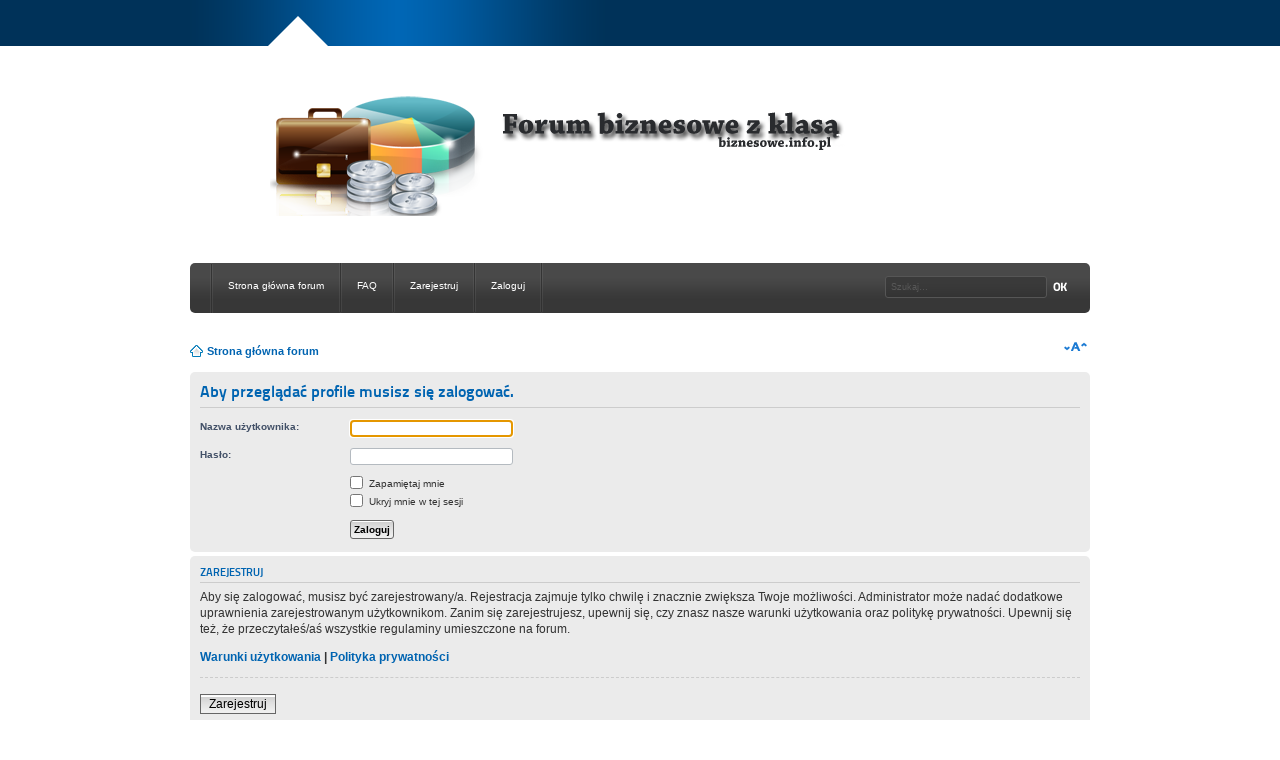

--- FILE ---
content_type: text/html; charset=UTF-8
request_url: http://biznesowe.info.pl/member22479.html
body_size: 3622
content:
<!DOCTYPE html PUBLIC "-//W3C//DTD XHTML 1.0 Strict//EN" "http://www.w3.org/TR/xhtml1/DTD/xhtml1-strict.dtd">
<html xmlns="http://www.w3.org/1999/xhtml" dir="ltr" lang="pl" xml:lang="pl">
<head>

<meta http-equiv="content-type" content="text/html; charset=UTF-8" />
<meta http-equiv="content-style-type" content="text/css" />
<meta http-equiv="content-language" content="pl" />
<meta http-equiv="imagetoolbar" content="no" />
<meta name="resource-type" content="document" />
<meta name="distribution" content="global" />
<meta name="keywords" content="biznes forum, forum biznesowe, forum dla biznesu, forum o biznesie, biznes" />
<meta name="description" content="Serdecznie zapraszamy na nasze forum biznesowe, które poświęcone jest osobom prowadzącym działalność gospodarczą, a także tym, którzy o biznesie wciąż chcą wiedzieć więcej" />

<title>Forum biznesowe &bull; Zaloguj</title>

<link rel="alternate" type="application/atom+xml" title="Kanał - Forum biznesowe" href="http://biznesowe.info.pl/feed.php" /><link rel="alternate" type="application/atom+xml" title="Kanał - Najnowsze wątki" href="http://biznesowe.info.pl/feed.php?mode=topics" />

<!--
	phpBB style name: madevo
	Based on style:   prosilver (this is the default phpBB3 style)
	Original author:  Tom Beddard ( http://www.subBlue.com/ )
	Modified by:      StylerBB.net ( http://www.stylerbb.net )

	NOTE: This page was generated by phpBB, the free open-source bulletin board package.
	      The phpBB Group is not responsible for the content of this page and forum. For more information
	      about phpBB please visit http://www.phpbb.com
-->

<script type="text/javascript">
// <![CDATA[
	var jump_page = 'Wprowadź numer strony, do której chcesz przejść:';
	var on_page = '';
	var per_page = '';
	var base_url = '';
	var style_cookie = 'phpBBstyle';
	var style_cookie_settings = '; path=/; domain=biznesowe.info.pl';
	var onload_functions = new Array();
	var onunload_functions = new Array();

	

	/**
	* Find a member
	*/
	function find_username(url)
	{
		popup(url, 760, 570, '_usersearch');
		return false;
	}

	/**
	* New function for handling multiple calls to window.onload and window.unload by pentapenguin
	*/
	window.onload = function()
	{
		for (var i = 0; i < onload_functions.length; i++)
		{
			eval(onload_functions[i]);
		}
	}

	window.onunload = function()
	{
		for (var i = 0; i < onunload_functions.length; i++)
		{
			eval(onunload_functions[i]);
		}
	}

// ]]>
</script>
<script type="text/javascript" src="http://biznesowe.info.pl/styles/prosilver/template/styleswitcher.js"></script>
<script type="text/javascript" src="http://biznesowe.info.pl/styles/prosilver/template/forum_fn.js"></script>

<link href="http://biznesowe.info.pl/styles/madevo/theme/print.css" rel="stylesheet" type="text/css" media="print" title="printonly" />
<link href="http://biznesowe.info.pl/style.php?id=4&amp;lang=pl&amp;sid=ef519c9585cf68882da9e8bd9ee7cb47" rel="stylesheet" type="text/css" media="screen, projection" />

<link href="http://biznesowe.info.pl/styles/madevo/theme/normal.css" rel="stylesheet" type="text/css" title="A" />
<link href="http://biznesowe.info.pl/styles/madevo/theme/medium.css" rel="alternate stylesheet" type="text/css" title="A+" />
<link href="http://biznesowe.info.pl/styles/madevo/theme/large.css" rel="alternate stylesheet" type="text/css" title="A++" />



</head>

<body id="phpbb" class="section-memberlist ltr">

<div id="mtop">
	<div class="inner">
		
	</div>
</div>
<div id="wrap">
	<h1 id="mlogo"><a href="http://biznesowe.info.pl/"><img src="http://biznesowe.info.pl/logo.gif" alt="Forum biznesowe"></a></h1>
	
	<div id="menu">
		<ul>
			<li><a href="http://biznesowe.info.pl/" accesskey="h">Strona główna forum</a></li>
			<li><a href="http://biznesowe.info.pl/faq.php?sid=ef519c9585cf68882da9e8bd9ee7cb47" title="Najczęściej zadawane pytania">FAQ</a></li>
			<li><a href="http://biznesowe.info.pl/ucp.php?mode=register&amp;sid=ef519c9585cf68882da9e8bd9ee7cb47">Zarejestruj</a></li>
					<li><a href="http://biznesowe.info.pl/ucp.php?mode=login&amp;sid=ef519c9585cf68882da9e8bd9ee7cb47" title="Zaloguj" accesskey="x">Zaloguj</a></li>
				
		</ul>
		<div class="inner">
			
				<form action="./search.php?sid=ef519c9585cf68882da9e8bd9ee7cb47" method="get" id="search">
				<fieldset>
					<input name="keywords" id="keywords" type="text" maxlength="128" title="Szukaj słów kluczowych" class="inputbox search" value="Szukaj…" onclick="if(this.value=='Szukaj…')this.value='';" onblur="if(this.value=='')this.value='Szukaj…';" />
					<input type="image" src="http://biznesowe.info.pl/styles/madevo/theme/images/ok.png" style="margin-top: 8px;" /><br />
					 <input type="hidden" name="sid" value="ef519c9585cf68882da9e8bd9ee7cb47" />

				</fieldset>
				</form>
		
		</div>
	</div>
	<div class="navbar">
		<div class="inner">
			<ul class="linklist navlinks">
				<li class="icon-home"><a href="http://biznesowe.info.pl/" accesskey="h">Strona główna forum</a> </li>
				<li class="rightside"><a href="#" onclick="fontsizeup(); return false;" onkeypress="return fontsizeup(event);" class="fontsize" title="Zmień rozmiar tekstu">Zmień rozmiar tekstu</a></li>
				
			</ul>
		</div>
		</div>
	<div id="page-body">
		

<script type="text/javascript">
// <![CDATA[
	onload_functions.push('document.getElementById("username").focus();');
// ]]>
</script>

<form action="http://biznesowe.info.pl/ucp.php?mode=login&amp;sid=ef519c9585cf68882da9e8bd9ee7cb47" method="post" id="login">
<div class="panel">
	<div class="inner"><span class="corners-top"><span></span></span>

	<div class="content">
		<h2>Aby przeglądać profile musisz się zalogować.</h2>

		<fieldset class="fields1">
		
		<dl>
			<dt><label for="username">Nazwa użytkownika:</label></dt>
			<dd><input type="text" tabindex="1" name="username" id="username" size="25" value="" class="inputbox autowidth" /></dd>
		</dl>
		<dl>
			<dt><label for="password">Hasło:</label></dt>
			<dd><input type="password" tabindex="2" id="password" name="password" size="25" class="inputbox autowidth" /></dd>
			
		</dl>
		
		<dl>
			<dd><label for="autologin"><input type="checkbox" name="autologin" id="autologin" tabindex="4" /> Zapamiętaj mnie</label></dd>
			<dd><label for="viewonline"><input type="checkbox" name="viewonline" id="viewonline" tabindex="5" /> Ukryj mnie w tej sesji</label></dd>
		</dl>
		

		<input type="hidden" name="redirect" value="./memberlist.php?mode=viewprofile&amp;u=22479&amp;sid=ef519c9585cf68882da9e8bd9ee7cb47" />

		<dl>
			<dt>&nbsp;</dt>
			<dd><input type="hidden" name="sid" value="ef519c9585cf68882da9e8bd9ee7cb47" />
<input type="submit" name="login" tabindex="6" value="Zaloguj" class="button1" /></dd>
		</dl>
		</fieldset>
	</div>
	<span class="corners-bottom"><span></span></span></div>
</div>



	<div class="panel">
		<div class="inner"><span class="corners-top"><span></span></span>

		<div class="content">
			<h3>Zarejestruj</h3>
			<p>Aby się zalogować, musisz być zarejestrowany/a. Rejestracja zajmuje tylko chwilę i znacznie zwiększa Twoje możliwości. Administrator może nadać dodatkowe uprawnienia zarejestrowanym użytkownikom. Zanim się zarejestrujesz, upewnij się, czy znasz nasze warunki użytkowania oraz politykę prywatności. Upewnij się też, że przeczytałeś/aś wszystkie regulaminy umieszczone na forum.</p>
			<p><strong><a href="http://biznesowe.info.pl/ucp.php?mode=terms&amp;sid=ef519c9585cf68882da9e8bd9ee7cb47">Warunki użytkowania</a> | <a href="http://biznesowe.info.pl/ucp.php?mode=privacy&amp;sid=ef519c9585cf68882da9e8bd9ee7cb47">Polityka prywatności</a></strong></p>
			<hr class="dashed" />
			<p><a href="http://biznesowe.info.pl/ucp.php?mode=register&amp;sid=ef519c9585cf68882da9e8bd9ee7cb47" class="button2">Zarejestruj</a></p>
		</div>

		<span class="corners-bottom"><span></span></span></div>
	</div>


</form>

</div>
	<div id="page-footer">
		<div class="navbar">
			<div class="inner">
			<ul class="linklist">
				<li class="icon-home"><a href="http://biznesowe.info.pl/" accesskey="h">Strona główna forum</a></li>
					
				<li class="rightside"><a href="http://biznesowe.info.pl/the-team.html">Ekipa</a> &bull; <a href="http://biznesowe.info.pl/ucp.php?mode=delete_cookies&amp;sid=ef519c9585cf68882da9e8bd9ee7cb47">Usuń ciasteczka</a> &bull; Strefa czasowa: UTC + 1 </li>
			</ul>
			</div>
		</div>
	</div>
</div>
<div id="mfooter">
	<div class="inner">
		
		
		<br />
	</div>
</div>
<div>
	<a id="bottom" name="bottom" accesskey="z"></a>
	<img src="http://biznesowe.info.pl/cron.php?cron_type=tidy_sessions&amp;sid=ef519c9585cf68882da9e8bd9ee7cb47" width="1" height="1" alt="cron" />
</div>
<script type="text/javascript">

  var _gaq = _gaq || [];
  _gaq.push(['_setAccount', 'UA-9663534-14']);
  _gaq.push(['_trackPageview']);

  (function() {
    var ga = document.createElement('script'); ga.type = 'text/javascript'; ga.async = true;
    ga.src = ('https:' == document.location.protocol ? 'https://ssl' : 'http://www') + '.google-analytics.com/ga.js';
    var s = document.getElementsByTagName('script')[0]; s.parentNode.insertBefore(ga, s);
  })();

</script>
<script defer src="https://static.cloudflareinsights.com/beacon.min.js/vcd15cbe7772f49c399c6a5babf22c1241717689176015" integrity="sha512-ZpsOmlRQV6y907TI0dKBHq9Md29nnaEIPlkf84rnaERnq6zvWvPUqr2ft8M1aS28oN72PdrCzSjY4U6VaAw1EQ==" data-cf-beacon='{"version":"2024.11.0","token":"633d4a9f010c4d599c60d33eaefc4b93","r":1,"server_timing":{"name":{"cfCacheStatus":true,"cfEdge":true,"cfExtPri":true,"cfL4":true,"cfOrigin":true,"cfSpeedBrain":true},"location_startswith":null}}' crossorigin="anonymous"></script>
</body>
</html>